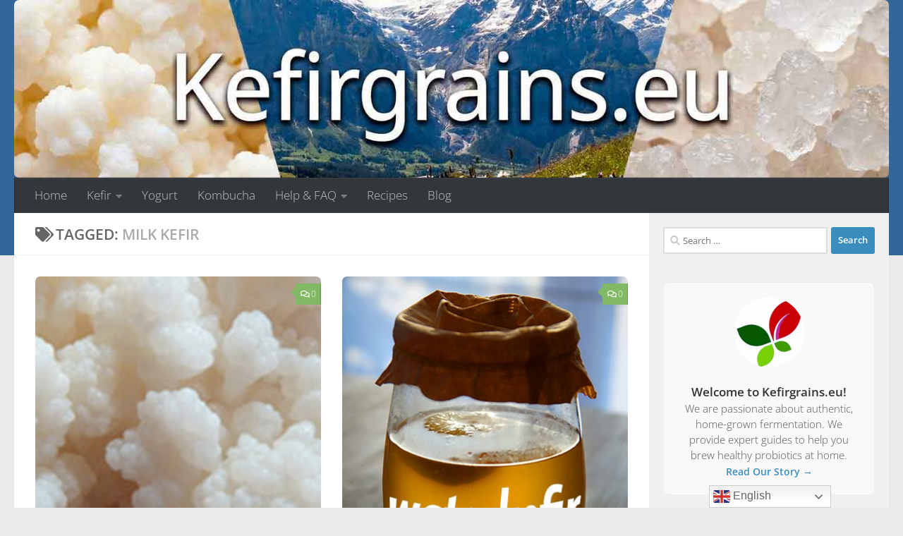

--- FILE ---
content_type: text/html; charset=UTF-8
request_url: https://www.kefirgrains.eu/tag/milk-kefir/
body_size: 13623
content:
<!DOCTYPE html><html class="no-js" lang="en-GB"><head><script data-no-optimize="1">var litespeed_docref=sessionStorage.getItem("litespeed_docref");litespeed_docref&&(Object.defineProperty(document,"referrer",{get:function(){return litespeed_docref}}),sessionStorage.removeItem("litespeed_docref"));</script> <meta charset="UTF-8"><meta name="viewport" content="width=device-width, initial-scale=1.0"><link rel="profile" href="https://gmpg.org/xfn/11" /><link rel="pingback" href="https://www.kefirgrains.eu/xmlrpc.php"><meta name='robots' content='noindex, follow' /> <script src="[data-uri]" defer></script> <title>Milk kefir Archives - Kefirgrains.eu</title><meta property="og:locale" content="en_GB" /><meta property="og:type" content="article" /><meta property="og:title" content="Milk kefir Archives - Kefirgrains.eu" /><meta property="og:url" content="https://www.kefirgrains.eu/tag/milk-kefir/" /><meta property="og:site_name" content="Kefirgrains.eu" /><meta property="og:image" content="https://www.kefirgrains.eu/wp-content/uploads/2014/12/milk-kefir-grains.jpg" /><meta property="og:image:width" content="385" /><meta property="og:image:height" content="290" /><meta property="og:image:type" content="image/jpeg" /><meta name="twitter:card" content="summary_large_image" /><meta name="twitter:site" content="@kefirkorrels" /> <script type="application/ld+json" class="yoast-schema-graph">{"@context":"https://schema.org","@graph":[{"@type":"CollectionPage","@id":"https://www.kefirgrains.eu/tag/milk-kefir/","url":"https://www.kefirgrains.eu/tag/milk-kefir/","name":"Milk kefir Archives - Kefirgrains.eu","isPartOf":{"@id":"https://www.kefirgrains.eu/#website"},"primaryImageOfPage":{"@id":"https://www.kefirgrains.eu/tag/milk-kefir/#primaryimage"},"image":{"@id":"https://www.kefirgrains.eu/tag/milk-kefir/#primaryimage"},"thumbnailUrl":"https://www.kefirgrains.eu/wp-content/uploads/2014/11/milk-kefirgrains.jpg","breadcrumb":{"@id":"https://www.kefirgrains.eu/tag/milk-kefir/#breadcrumb"},"inLanguage":"en-GB"},{"@type":"ImageObject","inLanguage":"en-GB","@id":"https://www.kefirgrains.eu/tag/milk-kefir/#primaryimage","url":"https://www.kefirgrains.eu/wp-content/uploads/2014/11/milk-kefirgrains.jpg","contentUrl":"https://www.kefirgrains.eu/wp-content/uploads/2014/11/milk-kefirgrains.jpg","width":180,"height":220,"caption":"Milk kefirgrains"},{"@type":"BreadcrumbList","@id":"https://www.kefirgrains.eu/tag/milk-kefir/#breadcrumb","itemListElement":[{"@type":"ListItem","position":1,"name":"Kefirgrains - Home","item":"https://www.kefirgrains.eu/"},{"@type":"ListItem","position":2,"name":"Milk kefir"}]},{"@type":"WebSite","@id":"https://www.kefirgrains.eu/#website","url":"https://www.kefirgrains.eu/","name":"Kefirgrains.eu","description":"Your Source for Live Kefir Grains &amp; Kombucha SCOBYs","publisher":{"@id":"https://www.kefirgrains.eu/#organization"},"potentialAction":[{"@type":"SearchAction","target":{"@type":"EntryPoint","urlTemplate":"https://www.kefirgrains.eu/?s={search_term_string}"},"query-input":{"@type":"PropertyValueSpecification","valueRequired":true,"valueName":"search_term_string"}}],"inLanguage":"en-GB"},{"@type":"Organization","@id":"https://www.kefirgrains.eu/#organization","name":"Kefirgrains.eu","url":"https://www.kefirgrains.eu/","logo":{"@type":"ImageObject","inLanguage":"en-GB","@id":"https://www.kefirgrains.eu/#/schema/logo/image/","url":"https://www.kefirgrains.eu/wp-content/uploads/2014/12/dried-kefirgrains-base.jpg","contentUrl":"https://www.kefirgrains.eu/wp-content/uploads/2014/12/dried-kefirgrains-base.jpg","width":600,"height":400,"caption":"Kefirgrains.eu"},"image":{"@id":"https://www.kefirgrains.eu/#/schema/logo/image/"},"sameAs":["https://x.com/kefirkorrels","https://www.youtube.com/c/KefirshopEU"]}]}</script> <link rel='dns-prefetch' href='//www.googletagmanager.com' /><link rel='dns-prefetch' href='//pagead2.googlesyndication.com' /><link rel="alternate" type="application/rss+xml" title="Kefirgrains.eu &raquo; Feed" href="https://www.kefirgrains.eu/feed/" /><link rel="alternate" type="application/rss+xml" title="Kefirgrains.eu &raquo; Comments Feed" href="https://www.kefirgrains.eu/comments/feed/" /><link rel="alternate" type="application/rss+xml" title="Kefirgrains.eu &raquo; Milk kefir Tag Feed" href="https://www.kefirgrains.eu/tag/milk-kefir/feed/" /><link data-optimized="2" rel="stylesheet" href="https://www.kefirgrains.eu/wp-content/litespeed/css/cb9948d1e125af51e1ffc8b68d4fe414.css?ver=8e1c3" /> <script data-optimized="1" src="https://www.kefirgrains.eu/wp-content/litespeed/js/76ec036e68fe6b261d53ea1aa44443ee.js?ver=443ee" id="mobile-detect-js" defer></script> <script src="https://www.kefirgrains.eu/wp-includes/js/jquery/jquery.min.js" id="jquery-core-js"></script> <script data-optimized="1" src="https://www.kefirgrains.eu/wp-content/litespeed/js/0badb466ba60815035c863e36c5639f5.js?ver=639f5" id="jquery-migrate-js" defer data-deferred="1"></script> 
 <script src="https://www.googletagmanager.com/gtag/js?id=GT-W6NFBK5" id="google_gtagjs-js" defer data-deferred="1"></script> <script id="google_gtagjs-js-after" src="[data-uri]" defer></script> <link rel="https://api.w.org/" href="https://www.kefirgrains.eu/wp-json/" /><link rel="alternate" title="JSON" type="application/json" href="https://www.kefirgrains.eu/wp-json/wp/v2/tags/101" /><link rel="EditURI" type="application/rsd+xml" title="RSD" href="https://www.kefirgrains.eu/xmlrpc.php?rsd" /><meta name="generator" content="WordPress 6.9" /><meta name="generator" content="Site Kit by Google 1.168.0" /><link rel="preload" as="font" type="font/woff2" href="https://www.kefirgrains.eu/wp-content/themes/hueman/assets/front/webfonts/fa-brands-400.woff2?v=5.15.2" crossorigin="anonymous"/><link rel="preload" as="font" type="font/woff2" href="https://www.kefirgrains.eu/wp-content/themes/hueman/assets/front/webfonts/fa-regular-400.woff2?v=5.15.2" crossorigin="anonymous"/><link rel="preload" as="font" type="font/woff2" href="https://www.kefirgrains.eu/wp-content/themes/hueman/assets/front/webfonts/fa-solid-900.woff2?v=5.15.2" crossorigin="anonymous"/>
<!--[if lt IE 9]> <script src="https://www.kefirgrains.eu/wp-content/themes/hueman/assets/front/js/ie/html5shiv-printshiv.min.js"></script> <script src="https://www.kefirgrains.eu/wp-content/themes/hueman/assets/front/js/ie/selectivizr.js"></script> <![endif]--><meta name="google-adsense-platform-account" content="ca-host-pub-2644536267352236"><meta name="google-adsense-platform-domain" content="sitekit.withgoogle.com"> <script async src="https://pagead2.googlesyndication.com/pagead/js/adsbygoogle.js?client=ca-pub-9194487085565225&amp;host=ca-host-pub-2644536267352236" crossorigin="anonymous"></script> <link rel="icon" href="https://www.kefirgrains.eu/wp-content/uploads/2020/08/favicon-80x80.jpg" sizes="32x32" /><link rel="icon" href="https://www.kefirgrains.eu/wp-content/uploads/2020/08/favicon.jpg" sizes="192x192" /><link rel="apple-touch-icon" href="https://www.kefirgrains.eu/wp-content/uploads/2020/08/favicon.jpg" /><meta name="msapplication-TileImage" content="https://www.kefirgrains.eu/wp-content/uploads/2020/08/favicon.jpg" /></head><body class="archive tag tag-milk-kefir tag-101 wp-embed-responsive wp-theme-hueman col-2cl full-width mobile-sidebar-hide header-desktop-sticky header-mobile-sticky hu-fa-not-loaded hueman-3-7-27 chrome"><div id="wrapper">
<a class="screen-reader-text skip-link" href="#content">Skip to content</a><header id="header" class="main-menu-mobile-on one-mobile-menu main_menu header-ads-desktop header-ads-mobile topbar-transparent has-header-img"><nav class="nav-container group mobile-menu mobile-sticky " id="nav-mobile" data-menu-id="header-1"><div class="mobile-title-logo-in-header"><p class="site-title">                  <a class="custom-logo-link" href="https://www.kefirgrains.eu/" rel="home" title="Kefirgrains.eu | Home page">Kefirgrains.eu</a></p></div>
<button class="ham__navbar-toggler-two collapsed" title="Menu" aria-expanded="false">
<span class="ham__navbar-span-wrapper">
<span class="line line-1"></span>
<span class="line line-2"></span>
<span class="line line-3"></span>
</span>
</button><div class="nav-text"></div><div class="nav-wrap container"><ul class="nav container-inner group mobile-search"><li><form role="search" method="get" class="search-form" action="https://www.kefirgrains.eu/">
<label>
<span class="screen-reader-text">Search for:</span>
<input type="search" class="search-field" placeholder="Search &hellip;" value="" name="s" />
</label>
<input type="submit" class="search-submit" value="Search" /></form></li></ul><ul id="menu-menu-1" class="nav container-inner group"><li id="menu-item-826" class="menu-item menu-item-type-post_type menu-item-object-page menu-item-home menu-item-826"><a href="https://www.kefirgrains.eu/">Home</a></li><li id="menu-item-1062" class="menu-item menu-item-type-taxonomy menu-item-object-category menu-item-has-children menu-item-1062"><a href="https://www.kefirgrains.eu/kefir/">Kefir</a><ul class="sub-menu"><li id="menu-item-90" class="menu-item menu-item-type-taxonomy menu-item-object-category menu-item-90"><a href="https://www.kefirgrains.eu/milkkefir/">Milk kefir</a></li><li id="menu-item-91" class="menu-item menu-item-type-taxonomy menu-item-object-category menu-item-91"><a href="https://www.kefirgrains.eu/waterkefir/">Water kefir</a></li></ul></li><li id="menu-item-247" class="menu-item menu-item-type-taxonomy menu-item-object-category menu-item-247"><a href="https://www.kefirgrains.eu/yogurt/" title="Yogurt starters">Yogurt</a></li><li id="menu-item-492" class="menu-item menu-item-type-taxonomy menu-item-object-category menu-item-492"><a href="https://www.kefirgrains.eu/kombucha/">Kombucha</a></li><li id="menu-item-851" class="menu-item menu-item-type-post_type menu-item-object-page menu-item-has-children menu-item-851"><a href="https://www.kefirgrains.eu/faq/">Help &#038; FAQ</a><ul class="sub-menu"><li id="menu-item-854" class="menu-item menu-item-type-post_type menu-item-object-page menu-item-854"><a href="https://www.kefirgrains.eu/water-kefir-problems/">Water Kefir FAQ</a></li><li id="menu-item-857" class="menu-item menu-item-type-post_type menu-item-object-page menu-item-857"><a href="https://www.kefirgrains.eu/milk-kefir-problems/">Milk Kefir FAQ</a></li><li id="menu-item-860" class="menu-item menu-item-type-post_type menu-item-object-page menu-item-860"><a href="https://www.kefirgrains.eu/kombucha-problems/">Kombucha &#038; SCOBY FAQ</a></li></ul></li><li id="menu-item-991" class="menu-item menu-item-type-taxonomy menu-item-object-category menu-item-991"><a href="https://www.kefirgrains.eu/recipes/">Recipes</a></li><li id="menu-item-829" class="menu-item menu-item-type-post_type menu-item-object-page current_page_parent menu-item-829"><a href="https://www.kefirgrains.eu/blog/">Blog</a></li></ul></div></nav><div class="container group"><div class="container-inner"><div id="header-image-wrap"><div class="group hu-pad central-header-zone"><div id="header-widgets"></div></div><a href="https://www.kefirgrains.eu/" rel="home"><img src="https://www.kefirgrains.eu/wp-content/uploads/2025/12/kefirgrains-header-1380x280-1.jpg" width="1380" height="280" alt="Kefirgrains.eu" class="new-site-image" srcset="https://www.kefirgrains.eu/wp-content/uploads/2025/12/kefirgrains-header-1380x280-1.jpg 1380w, https://www.kefirgrains.eu/wp-content/uploads/2025/12/kefirgrains-header-1380x280-1-300x61.jpg 300w, https://www.kefirgrains.eu/wp-content/uploads/2025/12/kefirgrains-header-1380x280-1-1024x208.jpg 1024w, https://www.kefirgrains.eu/wp-content/uploads/2025/12/kefirgrains-header-1380x280-1-768x156.jpg 768w" sizes="(max-width: 1380px) 100vw, 1380px" decoding="async" fetchpriority="high" /></a></div><nav class="nav-container group desktop-menu " id="nav-header" data-menu-id="header-2"><div class="nav-text"></div><div class="nav-wrap container"><ul id="menu-menu-2" class="nav container-inner group"><li class="menu-item menu-item-type-post_type menu-item-object-page menu-item-home menu-item-826"><a href="https://www.kefirgrains.eu/">Home</a></li><li class="menu-item menu-item-type-taxonomy menu-item-object-category menu-item-has-children menu-item-1062"><a href="https://www.kefirgrains.eu/kefir/">Kefir</a><ul class="sub-menu"><li class="menu-item menu-item-type-taxonomy menu-item-object-category menu-item-90"><a href="https://www.kefirgrains.eu/milkkefir/">Milk kefir</a></li><li class="menu-item menu-item-type-taxonomy menu-item-object-category menu-item-91"><a href="https://www.kefirgrains.eu/waterkefir/">Water kefir</a></li></ul></li><li class="menu-item menu-item-type-taxonomy menu-item-object-category menu-item-247"><a href="https://www.kefirgrains.eu/yogurt/" title="Yogurt starters">Yogurt</a></li><li class="menu-item menu-item-type-taxonomy menu-item-object-category menu-item-492"><a href="https://www.kefirgrains.eu/kombucha/">Kombucha</a></li><li class="menu-item menu-item-type-post_type menu-item-object-page menu-item-has-children menu-item-851"><a href="https://www.kefirgrains.eu/faq/">Help &#038; FAQ</a><ul class="sub-menu"><li class="menu-item menu-item-type-post_type menu-item-object-page menu-item-854"><a href="https://www.kefirgrains.eu/water-kefir-problems/">Water Kefir FAQ</a></li><li class="menu-item menu-item-type-post_type menu-item-object-page menu-item-857"><a href="https://www.kefirgrains.eu/milk-kefir-problems/">Milk Kefir FAQ</a></li><li class="menu-item menu-item-type-post_type menu-item-object-page menu-item-860"><a href="https://www.kefirgrains.eu/kombucha-problems/">Kombucha &#038; SCOBY FAQ</a></li></ul></li><li class="menu-item menu-item-type-taxonomy menu-item-object-category menu-item-991"><a href="https://www.kefirgrains.eu/recipes/">Recipes</a></li><li class="menu-item menu-item-type-post_type menu-item-object-page current_page_parent menu-item-829"><a href="https://www.kefirgrains.eu/blog/">Blog</a></li></ul></div></nav></div></div></header><div class="container" id="page"><div class="container-inner"><div class="main"><div class="main-inner group"><main class="content" id="content"><div class="page-title hu-pad group"><h1><i class="fas fa-tags"></i>Tagged: <span>Milk kefir </span></h1></div><div class="hu-pad group"><div id="grid-wrapper" class="post-list group"><div class="post-row"><article id="post-4" class="group grid-item post-4 post type-post status-publish format-standard has-post-thumbnail hentry category-kefir tag-both-milkkefir-and-waterkefir-are-rich-in-probiotics tag-kefir tag-kefirgrains-come-in-two-varieties tag-milk-kefir tag-the-benefits-of-kefir"><div class="post-inner post-hover"><div class="post-thumbnail">
<a href="https://www.kefirgrains.eu/kefir/benefits-of-kefir/">
<img  width="180" height="220"  src="[data-uri]" data-src="https://www.kefirgrains.eu/wp-content/uploads/2014/11/milk-kefirgrains.jpg"  class="attachment-thumb-large size-thumb-large wp-post-image" alt="Milk kefirgrains" decoding="async" />  				  				  				  			</a>
<a class="post-comments" href="https://www.kefirgrains.eu/kefir/benefits-of-kefir/#respond"><i class="far fa-comments"></i>0</a></div><div class="post-meta group"><p class="post-category"><a href="https://www.kefirgrains.eu/kefir/" rel="category tag">Kefir</a></p><p class="post-date">
<time class="published updated" datetime="2022-11-24 13:40:43">24th November 2022</time></p><p class="post-byline" style="display:none">&nbsp;by    <span class="vcard author">
<span class="fn"><a href="https://www.kefirgrains.eu/author/admin/" title="Posts by Lydia" rel="author">Lydia</a></span>
</span> &middot; Published <span class="published">24th November 2022</span>
&middot; Last modified <span class="updated">11th December 2025</span></p></div><h2 class="post-title entry-title">
<a href="https://www.kefirgrains.eu/kefir/benefits-of-kefir/" rel="bookmark">Health Benefits of Kefir: Buy kefir grains online</a></h2><div class="entry excerpt entry-summary"><p>The Incredible Health Benefits of Kefir (Milk &#038; Water) Discover why kefir has been revered for centuries as an elixir of health. From boosting your immune system to improving digestion, this potent probiotic drink is a powerhouse of nutrition. An Ancient Superfood Kefir&#8217;s origins trace back centuries to the Caucasus Mountains in Russia. Legend has it that nomadic people discovered that fresh milk carried in&#46;&#46;&#46;</p></div></div></article><article id="post-18" class="group grid-item post-18 post type-post status-publish format-standard has-post-thumbnail hentry category-kefir tag-homemade-kefir tag-make-kefir-at-home tag-kefir tag-milk-kefir tag-why-make-kefir-at-home"><div class="post-inner post-hover"><div class="post-thumbnail">
<a href="https://www.kefirgrains.eu/kefir/7-reasons-homemade-kefir-is-better/">
<img  width="228" height="340"  src="[data-uri]" data-src="https://www.kefirgrains.eu/wp-content/uploads/2014/11/waterkefir.jpg"  class="attachment-thumb-large size-thumb-large wp-post-image" alt="waterkefir" decoding="async" data-srcset="https://www.kefirgrains.eu/wp-content/uploads/2014/11/waterkefir.jpg 403w, https://www.kefirgrains.eu/wp-content/uploads/2014/11/waterkefir-202x300.jpg 202w" data-sizes="(max-width: 228px) 100vw, 228px" />  				  				  				  			</a>
<a class="post-comments" href="https://www.kefirgrains.eu/kefir/7-reasons-homemade-kefir-is-better/#respond"><i class="far fa-comments"></i>0</a></div><div class="post-meta group"><p class="post-category"><a href="https://www.kefirgrains.eu/kefir/" rel="category tag">Kefir</a></p><p class="post-date">
<time class="published updated" datetime="2022-09-25 14:13:18">25th September 2022</time></p><p class="post-byline" style="display:none">&nbsp;by    <span class="vcard author">
<span class="fn"><a href="https://www.kefirgrains.eu/author/admin/" title="Posts by Lydia" rel="author">Lydia</a></span>
</span> &middot; Published <span class="published">25th September 2022</span>
&middot; Last modified <span class="updated">11th December 2025</span></p></div><h2 class="post-title entry-title">
<a href="https://www.kefirgrains.eu/kefir/7-reasons-homemade-kefir-is-better/" rel="bookmark">Homemade Kefir Making Benefits</a></h2><div class="entry excerpt entry-summary"><p>7 Reasons Why Homemade Kefir is Better than Store-Bought Is it really worth the effort to make your own kefir? We compare homemade versus commercial kefir on cost, health benefits, taste, and sustainability. The winner might surprise you. The Truth About Commercial Kefir Kefir has exploded in popularity, and you can now find it in almost every supermarket. It seems convenient, but is it the&#46;&#46;&#46;</p></div></div></article></div><div class="post-row"><article id="post-57" class="group grid-item post-57 post type-post status-publish format-standard has-post-thumbnail hentry category-milkkefir tag-beneficial-yeasts-in-kefir tag-buy-kefirgrains tag-buy-milk-kefir tag-kefir tag-kefir-for-sale tag-milk-kefir tag-milk-kefir-has-more-health-benefits tag-more-beneficial-bacteria-are-found-in-milk-kefir"><div class="post-inner post-hover"><div class="post-thumbnail">
<a href="https://www.kefirgrains.eu/milkkefir/milk-kefir-vs-yogurt/">
<img  width="510" height="340"  src="[data-uri]" data-src="https://www.kefirgrains.eu/wp-content/uploads/2014/12/milk-kefir-fermentation.jpg"  class="attachment-thumb-large size-thumb-large wp-post-image" alt="Kefir fermentation" decoding="async" loading="lazy" data-srcset="https://www.kefirgrains.eu/wp-content/uploads/2014/12/milk-kefir-fermentation.jpg 600w, https://www.kefirgrains.eu/wp-content/uploads/2014/12/milk-kefir-fermentation-300x200.jpg 300w" data-sizes="auto, (max-width: 510px) 100vw, 510px" />  				  				  				  			</a></div><div class="post-meta group"><p class="post-category"><a href="https://www.kefirgrains.eu/milkkefir/" rel="category tag">Milk kefir</a></p><p class="post-date">
<time class="published updated" datetime="2022-09-02 18:26:04">2nd September 2022</time></p><p class="post-byline" style="display:none">&nbsp;by    <span class="vcard author">
<span class="fn"><a href="https://www.kefirgrains.eu/author/admin/" title="Posts by Lydia" rel="author">Lydia</a></span>
</span> &middot; Published <span class="published">2nd September 2022</span>
&middot; Last modified <span class="updated">11th December 2025</span></p></div><h2 class="post-title entry-title">
<a href="https://www.kefirgrains.eu/milkkefir/milk-kefir-vs-yogurt/" rel="bookmark">Milk Kefir vs. Yogurt: The Probiotic Showdown</a></h2><div class="entry excerpt entry-summary"><p>Both are cultured dairy products, tart, and healthy. But is one better than the other? We break down the crucial differences between milk kefir and yogurt in terms of probiotics, texture, and digestibility. The Basics: Cousins in Culture At first glance, milk kefir and yogurt seem very similar. Both are ancient foods made by fermenting milk with live bacterial cultures. They both offer essential nutrients&#46;&#46;&#46;</p></div></div></article><article id="post-198" class="group grid-item post-198 post type-post status-publish format-standard has-post-thumbnail hentry category-milkkefir tag-dairy-kefir tag-homemade-kefir tag-how-to-maintain-kefir-grains tag-make-kefir-at-home tag-milk-kefir tag-milk-kefir-grains"><div class="post-inner post-hover"><div class="post-thumbnail">
<a href="https://www.kefirgrains.eu/milkkefir/milk-used-making-dairy-kefir/">
<img  width="720" height="340"  src="[data-uri]" data-src="https://www.kefirgrains.eu/wp-content/uploads/2022/08/What-Kind-of-Milk-Do-I-Use-to-Make-Kefir-720x340.jpg"  class="attachment-thumb-large size-thumb-large wp-post-image" alt="" decoding="async" loading="lazy" data-srcset="https://www.kefirgrains.eu/wp-content/uploads/2022/08/What-Kind-of-Milk-Do-I-Use-to-Make-Kefir-720x340.jpg 720w, https://www.kefirgrains.eu/wp-content/uploads/2022/08/What-Kind-of-Milk-Do-I-Use-to-Make-Kefir-520x245.jpg 520w" data-sizes="auto, (max-width: 720px) 100vw, 720px" />  				  				  				  			</a></div><div class="post-meta group"><p class="post-category"><a href="https://www.kefirgrains.eu/milkkefir/" rel="category tag">Milk kefir</a></p><p class="post-date">
<time class="published updated" datetime="2022-08-11 07:13:45">11th August 2022</time></p><p class="post-byline" style="display:none">&nbsp;by    <span class="vcard author">
<span class="fn"><a href="https://www.kefirgrains.eu/author/admin/" title="Posts by Lydia" rel="author">Lydia</a></span>
</span> &middot; Published <span class="published">11th August 2022</span>
&middot; Last modified <span class="updated">13th December 2025</span></p></div><h2 class="post-title entry-title">
<a href="https://www.kefirgrains.eu/milkkefir/milk-used-making-dairy-kefir/" rel="bookmark">What Kind of Milk Do I Use to Make Kefir?</a></h2><div class="entry excerpt entry-summary"><p>Choosing the Best Milk for Making Kefir: A Complete Guide The quality of your milk directly impacts the taste, texture, and health of your milk kefir. From raw organic farm milk to supermarket UHT, we compare the options to help you choose the best fuel for your grains. Milk: The Fuel for Your Culture Kefir grains are living organisms that need lactose (milk sugar) to&#46;&#46;&#46;</p></div></div></article></div></div><nav class="pagination group"><ul class="group"><li class="prev left"></li><li class="next right"></li></ul></nav></div></main><div class="sidebar s1 collapsed" data-position="right" data-layout="col-2cl" data-sb-id="s1"><button class="sidebar-toggle" title="Expand Sidebar"><i class="fas sidebar-toggle-arrows"></i></button><div class="sidebar-content"><div id="search-2" class="widget widget_search"><form role="search" method="get" class="search-form" action="https://www.kefirgrains.eu/">
<label>
<span class="screen-reader-text">Search for:</span>
<input type="search" class="search-field" placeholder="Search &hellip;" value="" name="s" />
</label>
<input type="submit" class="search-submit" value="Search" /></form></div><div id="block-2" class="widget widget_block"><div style="text-align: center; background-color: #f9f9f9; padding: 20px; border-radius: 8px; border: 1px solid #eee; margin-bottom: 30px;">
<img decoding="async" src="https://www.kefirgrains.eu/wp-content/uploads/2020/08/favicon.jpg" alt="About Kefirgrains.eu" style="border-radius: 50%; width: 100px; height: 100px; object-fit: cover; margin-bottom: 15px;"><h4 style="margin-top: 0; color: #333; font-size: 1.1em;">Welcome to Kefirgrains.eu!</h4><p style="font-size: 0.95em; color: #555; line-height: 1.5;">We are passionate about authentic, home-grown fermentation. We provide expert guides to help you brew healthy probiotics at home.</p>
<a href="/about-kefirgrains/" style="text-decoration: none; color: #3b8dbd; font-weight: bold; font-size: 0.9em;">Read Our Story →</a></div></div><div id="block-3" class="widget widget_block"><div style="text-align: center; background: linear-gradient(135deg, #27ae60, #2ecc71); padding: 25px 15px; border-radius: 8px; color: white; margin-bottom: 30px; box-shadow: 0 4px 6px rgba(0,0,0,0.1);"><h4 style="margin-top: 0; color: white; font-size: 1.3em;">Ready to Start Brewing?</h4><p style="color: white; font-size: 1em; margin-bottom: 20px; line-height: 1.4;">Don't use powders. Get guaranteed fresh, live grains & SCOBYs delivered to your door.</p>
<a href="/kefir/where-to-buy-kefir/" style="display: inline-block; background-color: white; color: #27ae60; padding: 12px 25px; border-radius: 4px; text-decoration: none; font-weight: bold; transition: transform 0.2s;">🛒 Shop Fresh Grains</a></div></div><div id="block-4" class="widget widget_block">
<details class="wp-block-details is-layout-flow wp-block-details-is-layout-flow"><summary>Categories</summary><ul class="wp-block-categories-list wp-block-categories"><li class="cat-item cat-item-6"><a href="https://www.kefirgrains.eu/kefir/">Kefir</a></li><li class="cat-item cat-item-5"><a href="https://www.kefirgrains.eu/kombucha/">Kombucha</a></li><li class="cat-item cat-item-3"><a href="https://www.kefirgrains.eu/milkkefir/">Milk kefir</a></li><li class="cat-item cat-item-185"><a href="https://www.kefirgrains.eu/recipes/">Recipes</a></li><li class="cat-item cat-item-4"><a href="https://www.kefirgrains.eu/waterkefir/">Water kefir</a></li><li class="cat-item cat-item-56"><a href="https://www.kefirgrains.eu/yogurt/">Yogurt</a></li></ul></details></div><div id="alxtabs-4" class="widget widget_hu_tabs"><h3 class="widget-title">Latest Posts</h3><ul class="alx-tabs-nav group tab-count-3"><li class="alx-tab tab-recent"><a href="#tab-recent-4" title="Recent Posts"><i class="far fa-clock"></i><span>Recent Posts</span></a></li><li class="alx-tab tab-popular"><a href="#tab-popular-4" title="Popular Posts"><i class="fas fa-star"></i><span>Popular Posts</span></a></li><li class="alx-tab tab-tags"><a href="#tab-tags-4" title="Tags"><i class="fas fa-tags"></i><span>Tags</span></a></li></ul><div class="alx-tabs-container"><ul id="tab-recent-4" class="alx-tab group thumbs-enabled"><li><div class="tab-item-thumbnail">
<a href="https://www.kefirgrains.eu/milkkefir/ultimate-milk-kefir-guide/">
<img  width="80" height="80"  src="[data-uri]" data-src="https://www.kefirgrains.eu/wp-content/uploads/2025/12/ultimate-milk-kefir-guide-80x80.jpg"  class="attachment-thumb-small size-thumb-small wp-post-image" alt="" decoding="async" loading="lazy" />																											</a></div><div class="tab-item-inner group"><p class="tab-item-category"><a href="https://www.kefirgrains.eu/milkkefir/" rel="category tag">Milk kefir</a></p><p class="tab-item-title"><a href="https://www.kefirgrains.eu/milkkefir/ultimate-milk-kefir-guide/" rel="bookmark">The Ultimate Guide to Milk Kefir: Recipes, Health &#038; Care</a></p><p class="tab-item-date">15th December 2025</p></div></li><li><div class="tab-item-thumbnail">
<a href="https://www.kefirgrains.eu/milkkefir/milk-kefir-grain-to-milk-ratio-guide/">
<img  width="80" height="80"  src="[data-uri]" data-src="https://www.kefirgrains.eu/wp-content/uploads/2025/12/Milk-kefir-ratio-chart-80x80.jpg"  class="attachment-thumb-small size-thumb-small wp-post-image" alt="" decoding="async" loading="lazy" />																											</a></div><div class="tab-item-inner group"><p class="tab-item-category"><a href="https://www.kefirgrains.eu/milkkefir/" rel="category tag">Milk kefir</a></p><p class="tab-item-title"><a href="https://www.kefirgrains.eu/milkkefir/milk-kefir-grain-to-milk-ratio-guide/" rel="bookmark">Milk Kefir Ratios: The Ultimate Guide to Grains, Milk &#038; Time</a></p><p class="tab-item-date">15th December 2025</p></div></li><li><div class="tab-item-thumbnail">
<a href="https://www.kefirgrains.eu/milkkefir/kefir-for-pets/">
<img  width="80" height="80"  src="[data-uri]" data-src="https://www.kefirgrains.eu/wp-content/uploads/2025/12/kefir-ice-cubes-for-animals-80x80.jpg"  class="attachment-thumb-small size-thumb-small wp-post-image" alt="" decoding="async" loading="lazy" />																											</a></div><div class="tab-item-inner group"><p class="tab-item-category"><a href="https://www.kefirgrains.eu/milkkefir/" rel="category tag">Milk kefir</a></p><p class="tab-item-title"><a href="https://www.kefirgrains.eu/milkkefir/kefir-for-pets/" rel="bookmark">🐾 Kefir for Pets: The Natural Gut Healer</a></p><p class="tab-item-date">14th December 2025</p></div></li><li><div class="tab-item-thumbnail">
<a href="https://www.kefirgrains.eu/kefir/where-to-find-kefir-grains-europe/">
<img  width="80" height="80"  src="[data-uri]" data-src="https://www.kefirgrains.eu/wp-content/uploads/2025/12/Where-to-Find-Kefir-Grains-in-Europe-80x80.jpg"  class="attachment-thumb-small size-thumb-small wp-post-image" alt="" decoding="async" loading="lazy" />																											</a></div><div class="tab-item-inner group"><p class="tab-item-category"><a href="https://www.kefirgrains.eu/kefir/" rel="category tag">Kefir</a></p><p class="tab-item-title"><a href="https://www.kefirgrains.eu/kefir/where-to-find-kefir-grains-europe/" rel="bookmark">🇪🇺 Where To Find Kefir Grains in Europe?</a></p><p class="tab-item-date">13th December 2025</p></div></li><li><div class="tab-item-thumbnail">
<a href="https://www.kefirgrains.eu/kombucha/kombucha-mold-identification/">
<img  width="80" height="80"  src="[data-uri]" data-src="https://www.kefirgrains.eu/wp-content/uploads/2025/12/Kombucha-Mold-Identification-Guide-80x80.jpg"  class="attachment-thumb-small size-thumb-small wp-post-image" alt="" decoding="async" loading="lazy" />																											</a></div><div class="tab-item-inner group"><p class="tab-item-category"><a href="https://www.kefirgrains.eu/kombucha/" rel="category tag">Kombucha</a></p><p class="tab-item-title"><a href="https://www.kefirgrains.eu/kombucha/kombucha-mold-identification/" rel="bookmark">🍄 Safety Guide: Is This Kombucha Mold?</a></p><p class="tab-item-date">13th December 2025</p></div></li></ul><ul id="tab-popular-4" class="alx-tab group thumbs-enabled"><li><div class="tab-item-thumbnail">
<a href="https://www.kefirgrains.eu/kefir/metal-objects-while-making-kefir/">
<img  width="80" height="46"  src="[data-uri]" data-src="https://www.kefirgrains.eu/wp-content/uploads/2015/01/sieve1.jpg"  class="attachment-thumb-small size-thumb-small wp-post-image" alt="We advise NOT to use metal utensils while making kefir" decoding="async" loading="lazy" />																											</a></div><div class="tab-item-inner group"><p class="tab-item-category"><a href="https://www.kefirgrains.eu/kefir/" rel="category tag">Kefir</a></p><p class="tab-item-title"><a href="https://www.kefirgrains.eu/kefir/metal-objects-while-making-kefir/" rel="bookmark">The Complete Guide to Kefir Making Equipment</a></p><p class="tab-item-date">6th January 2022</p></div></li><li><div class="tab-item-thumbnail">
<a href="https://www.kefirgrains.eu/milkkefir/kefir-grains-versus-kefir-starter/">
<img  width="80" height="80"  src="[data-uri]" data-src="https://www.kefirgrains.eu/wp-content/uploads/2019/08/zelfgemaakte-kefir-160x160.jpg"  class="attachment-thumb-small size-thumb-small wp-post-image" alt="" decoding="async" loading="lazy" />																											</a></div><div class="tab-item-inner group"><p class="tab-item-category"><a href="https://www.kefirgrains.eu/milkkefir/" rel="category tag">Milk kefir</a></p><p class="tab-item-title"><a href="https://www.kefirgrains.eu/milkkefir/kefir-grains-versus-kefir-starter/" rel="bookmark">Kefir Grains versus Kefir Powdered Starter</a></p><p class="tab-item-date">5th September 2022</p></div></li><li><div class="tab-item-thumbnail">
<a href="https://www.kefirgrains.eu/recipes/milk-kefir-overnight-oats-recipe/">
<img  width="80" height="80"  src="[data-uri]" data-src="https://www.kefirgrains.eu/wp-content/uploads/2023/05/Milk-kefir-overnight-oats-recipe-80x80.jpg"  class="attachment-thumb-small size-thumb-small wp-post-image" alt="" decoding="async" loading="lazy" />																											</a></div><div class="tab-item-inner group"><p class="tab-item-category"><a href="https://www.kefirgrains.eu/recipes/" rel="category tag">Recipes</a></p><p class="tab-item-title"><a href="https://www.kefirgrains.eu/recipes/milk-kefir-overnight-oats-recipe/" rel="bookmark">🍓 Creamy Milk Kefir Overnight Oats</a></p><p class="tab-item-date">1st May 2023</p></div></li><li><div class="tab-item-thumbnail">
<a href="https://www.kefirgrains.eu/milkkefir/homemade-coconut-milk-kefir-dairy-free/">
<img  width="80" height="80"  src="[data-uri]" data-src="https://www.kefirgrains.eu/wp-content/uploads/2023/04/Homemade-Coconut-Milk-Kefir-Recipe-80x80.jpg"  class="attachment-thumb-small size-thumb-small wp-post-image" alt="" decoding="async" loading="lazy" />																											</a></div><div class="tab-item-inner group"><p class="tab-item-category"><a href="https://www.kefirgrains.eu/milkkefir/" rel="category tag">Milk kefir</a></p><p class="tab-item-title"><a href="https://www.kefirgrains.eu/milkkefir/homemade-coconut-milk-kefir-dairy-free/" rel="bookmark">🥥 Homemade Coconut Milk Kefir (Dairy-Free)</a></p><p class="tab-item-date">4th April 2023</p></div></li><li><div class="tab-item-thumbnail">
<a href="https://www.kefirgrains.eu/kefir/equipment-for-kefir/">
<img  width="80" height="80"  src="[data-uri]" data-src="https://www.kefirgrains.eu/wp-content/uploads/2025/12/The-Perfect-Kefir-Kit-80x80.jpg"  class="attachment-thumb-small size-thumb-small wp-post-image" alt="" decoding="async" loading="lazy" />																											</a></div><div class="tab-item-inner group"><p class="tab-item-category"><a href="https://www.kefirgrains.eu/kefir/" rel="category tag">Kefir</a></p><p class="tab-item-title"><a href="https://www.kefirgrains.eu/kefir/equipment-for-kefir/" rel="bookmark">🛠️ What Equipment Do I Need for Water Kefir?</a></p><p class="tab-item-date">28th January 2023</p></div></li></ul><ul id="tab-tags-4" class="alx-tab group"><li>
<a href="https://www.kefirgrains.eu/tag/authentic-milk-kefir/" class="tag-cloud-link tag-link-20 tag-link-position-1" style="font-size: 11.876923076923pt;" aria-label="Authentic milk kefir (2 items)">Authentic milk kefir</a>
<a href="https://www.kefirgrains.eu/tag/beneficial-yeasts-in-kefir/" class="tag-cloud-link tag-link-31 tag-link-position-2" style="font-size: 11.876923076923pt;" aria-label="Beneficial yeasts in Kefir (2 items)">Beneficial yeasts in Kefir</a>
<a href="https://www.kefirgrains.eu/tag/both-milkkefir-and-waterkefir-are-rich-in-probiotics/" class="tag-cloud-link tag-link-16 tag-link-position-3" style="font-size: 8pt;" aria-label="Both milk kefir and water kefir are rich in probiotics (1 item)">Both milk kefir and water kefir are rich in probiotics</a>
<a href="https://www.kefirgrains.eu/tag/buy-freeze-dried-kefir-starter/" class="tag-cloud-link tag-link-52 tag-link-position-4" style="font-size: 14.461538461538pt;" aria-label="Buy freeze dried kefir starter (3 items)">Buy freeze dried kefir starter</a>
<a href="https://www.kefirgrains.eu/tag/buy-kefir-grains/" class="tag-cloud-link tag-link-82 tag-link-position-5" style="font-size: 16.615384615385pt;" aria-label="Buy kefir grains (4 items)">Buy kefir grains</a>
<a href="https://www.kefirgrains.eu/tag/dairy-kefir/" class="tag-cloud-link tag-link-100 tag-link-position-6" style="font-size: 11.876923076923pt;" aria-label="Dairy kefir (2 items)">Dairy kefir</a>
<a href="https://www.kefirgrains.eu/tag/dehydrated-water-kefir-grains/" class="tag-cloud-link tag-link-108 tag-link-position-7" style="font-size: 11.876923076923pt;" aria-label="dehydrated water kefir grains (2 items)">dehydrated water kefir grains</a>
<a href="https://www.kefirgrains.eu/tag/direct-set-kefir-starter/" class="tag-cloud-link tag-link-175 tag-link-position-8" style="font-size: 11.876923076923pt;" aria-label="direct set Kefir starter (2 items)">direct set Kefir starter</a>
<a href="https://www.kefirgrains.eu/tag/dried-kefir-grains-are-the-best-option-to-store-your-grains/" class="tag-cloud-link tag-link-34 tag-link-position-9" style="font-size: 8pt;" aria-label="Dried kefir grains are the best option to store your grains (1 item)">Dried kefir grains are the best option to store your grains</a>
<a href="https://www.kefirgrains.eu/tag/dried-milk-kefir-grains-become-a-yellow-color/" class="tag-cloud-link tag-link-35 tag-link-position-10" style="font-size: 8pt;" aria-label="Dried milk kefir grains become a yellow color (1 item)">Dried milk kefir grains become a yellow color</a>
<a href="https://www.kefirgrains.eu/tag/home-made-water-kefir/" class="tag-cloud-link tag-link-22 tag-link-position-11" style="font-size: 11.876923076923pt;" aria-label="Home-made water kefir (2 items)">Home-made water kefir</a>
<a href="https://www.kefirgrains.eu/tag/homemade-kefir/" class="tag-cloud-link tag-link-7 tag-link-position-12" style="font-size: 11.876923076923pt;" aria-label="homemade kefir (2 items)">homemade kefir</a>
<a href="https://www.kefirgrains.eu/tag/how-fast-can-water-kefirgrains-grow/" class="tag-cloud-link tag-link-12 tag-link-position-13" style="font-size: 8pt;" aria-label="How fast can water kefirgrains grow ? (1 item)">How fast can water kefirgrains grow ?</a>
<a href="https://www.kefirgrains.eu/tag/how-restore-water-kefirgrains-after-shipment/" class="tag-cloud-link tag-link-10 tag-link-position-14" style="font-size: 8pt;" aria-label="How revive water kefirgrains after shipment ? (1 item)">How revive water kefirgrains after shipment ?</a>
<a href="https://www.kefirgrains.eu/tag/how-to-dehydrate-kefir-grains/" class="tag-cloud-link tag-link-32 tag-link-position-15" style="font-size: 8pt;" aria-label="How to dehydrate kefir grains ? (1 item)">How to dehydrate kefir grains ?</a>
<a href="https://www.kefirgrains.eu/tag/how-to-keep-kefir-grains-alive/" class="tag-cloud-link tag-link-43 tag-link-position-16" style="font-size: 11.876923076923pt;" aria-label="How to keep kefir grains alive ? (2 items)">How to keep kefir grains alive ?</a>
<a href="https://www.kefirgrains.eu/tag/how-to-maintain-kefir-grains/" class="tag-cloud-link tag-link-42 tag-link-position-17" style="font-size: 11.876923076923pt;" aria-label="How to maintain kefir grains ? (2 items)">How to maintain kefir grains ?</a>
<a href="https://www.kefirgrains.eu/tag/make-kefir-at-home/" class="tag-cloud-link tag-link-8 tag-link-position-18" style="font-size: 11.876923076923pt;" aria-label="How to Make Kefir (2 items)">How to Make Kefir</a>
<a href="https://www.kefirgrains.eu/tag/how-to-make-milk-kefir/" class="tag-cloud-link tag-link-17 tag-link-position-19" style="font-size: 14.461538461538pt;" aria-label="How to make milk Kefir ? (3 items)">How to make milk Kefir ?</a>
<a href="https://www.kefirgrains.eu/tag/how-to-make-water-kefir/" class="tag-cloud-link tag-link-23 tag-link-position-20" style="font-size: 16.615384615385pt;" aria-label="How to make water kefir ? (4 items)">How to make water kefir ?</a>
<a href="https://www.kefirgrains.eu/tag/how-to-prepare-milk-kefir/" class="tag-cloud-link tag-link-19 tag-link-position-21" style="font-size: 8pt;" aria-label="How to prepare milk kefir ? (1 item)">How to prepare milk kefir ?</a>
<a href="https://www.kefirgrains.eu/tag/how-to-store-kefir-grains/" class="tag-cloud-link tag-link-33 tag-link-position-22" style="font-size: 11.876923076923pt;" aria-label="How to store kefir grains ? (2 items)">How to store kefir grains ?</a>
<a href="https://www.kefirgrains.eu/tag/kefir/" class="tag-cloud-link tag-link-80 tag-link-position-23" style="font-size: 22pt;" aria-label="Kefir (8 items)">Kefir</a>
<a href="https://www.kefirgrains.eu/tag/kefir-faq/" class="tag-cloud-link tag-link-85 tag-link-position-24" style="font-size: 11.876923076923pt;" aria-label="Kefir FAQ (2 items)">Kefir FAQ</a>
<a href="https://www.kefirgrains.eu/tag/kefir-grains/" class="tag-cloud-link tag-link-106 tag-link-position-25" style="font-size: 14.461538461538pt;" aria-label="Kefir grains (3 items)">Kefir grains</a>
<a href="https://www.kefirgrains.eu/tag/kefir-grains-101/" class="tag-cloud-link tag-link-84 tag-link-position-26" style="font-size: 11.876923076923pt;" aria-label="Kefir Grains 101 (2 items)">Kefir Grains 101</a>
<a href="https://www.kefirgrains.eu/tag/kefirgrains-come-in-two-varieties/" class="tag-cloud-link tag-link-13 tag-link-position-27" style="font-size: 8pt;" aria-label="Kefirgrains come in two varieties (1 item)">Kefirgrains come in two varieties</a>
<a href="https://www.kefirgrains.eu/tag/kefir-grains-versus-kefir-starter/" class="tag-cloud-link tag-link-24 tag-link-position-28" style="font-size: 8pt;" aria-label="Kefir Grains versus Kefir Starter (1 item)">Kefir Grains versus Kefir Starter</a>
<a href="https://www.kefirgrains.eu/tag/kefir-starter/" class="tag-cloud-link tag-link-25 tag-link-position-29" style="font-size: 8pt;" aria-label="Kefir starter (1 item)">Kefir starter</a>
<a href="https://www.kefirgrains.eu/tag/kefir-starter-cultures/" class="tag-cloud-link tag-link-87 tag-link-position-30" style="font-size: 14.461538461538pt;" aria-label="kefir starter cultures (3 items)">kefir starter cultures</a>
<a href="https://www.kefirgrains.eu/tag/live-kefir-grains/" class="tag-cloud-link tag-link-91 tag-link-position-31" style="font-size: 14.461538461538pt;" aria-label="live kefir grains (3 items)">live kefir grains</a>
<a href="https://www.kefirgrains.eu/tag/live-kefir-grains-for-sale/" class="tag-cloud-link tag-link-118 tag-link-position-32" style="font-size: 11.876923076923pt;" aria-label="live kefir grains for sale (2 items)">live kefir grains for sale</a>
<a href="https://www.kefirgrains.eu/tag/make-dairy-kefir/" class="tag-cloud-link tag-link-81 tag-link-position-33" style="font-size: 11.876923076923pt;" aria-label="Make dairy kefir (2 items)">Make dairy kefir</a>
<a href="https://www.kefirgrains.eu/tag/make-water-kefir-at-home/" class="tag-cloud-link tag-link-21 tag-link-position-34" style="font-size: 11.876923076923pt;" aria-label="Make water kefir at home (2 items)">Make water kefir at home</a>
<a href="https://www.kefirgrains.eu/tag/milk-kefir/" class="tag-cloud-link tag-link-101 tag-link-position-35" style="font-size: 16.615384615385pt;" aria-label="Milk kefir (4 items)">Milk kefir</a>
<a href="https://www.kefirgrains.eu/tag/milk-kefir-benefits/" class="tag-cloud-link tag-link-18 tag-link-position-36" style="font-size: 11.876923076923pt;" aria-label="Milk kefir benefits (2 items)">Milk kefir benefits</a>
<a href="https://www.kefirgrains.eu/tag/milk-kefir-grains/" class="tag-cloud-link tag-link-83 tag-link-position-37" style="font-size: 14.461538461538pt;" aria-label="milk kefir grains (3 items)">milk kefir grains</a>
<a href="https://www.kefirgrains.eu/tag/milk-kefir-has-more-health-benefits/" class="tag-cloud-link tag-link-29 tag-link-position-38" style="font-size: 14.461538461538pt;" aria-label="Milk kefir has more health benefits (3 items)">Milk kefir has more health benefits</a>
<a href="https://www.kefirgrains.eu/tag/more-beneficial-bacteria-are-found-in-milk-kefir/" class="tag-cloud-link tag-link-28 tag-link-position-39" style="font-size: 8pt;" aria-label="More beneficial bacteria are found in milk kefir than in yogurt (1 item)">More beneficial bacteria are found in milk kefir than in yogurt</a>
<a href="https://www.kefirgrains.eu/tag/the-benefits-of-kefir/" class="tag-cloud-link tag-link-15 tag-link-position-40" style="font-size: 11.876923076923pt;" aria-label="The benefits of Kefir (2 items)">The benefits of Kefir</a>
<a href="https://www.kefirgrains.eu/tag/water-kefir/" class="tag-cloud-link tag-link-99 tag-link-position-41" style="font-size: 11.876923076923pt;" aria-label="water kefir (2 items)">water kefir</a>
<a href="https://www.kefirgrains.eu/tag/water-kefir-grains/" class="tag-cloud-link tag-link-98 tag-link-position-42" style="font-size: 11.876923076923pt;" aria-label="water kefir grains (2 items)">water kefir grains</a>
<a href="https://www.kefirgrains.eu/tag/whats-the-ratio-of-kefirgrains-to-water/" class="tag-cloud-link tag-link-11 tag-link-position-43" style="font-size: 8pt;" aria-label="What&#039;s the ratio of kefirgrains to water ? (1 item)">What&#039;s the ratio of kefirgrains to water ?</a>
<a href="https://www.kefirgrains.eu/tag/why-live-kefirgrains-are-better/" class="tag-cloud-link tag-link-26 tag-link-position-44" style="font-size: 8pt;" aria-label="Why live kefirgrains are better ? (1 item)">Why live kefirgrains are better ?</a>
<a href="https://www.kefirgrains.eu/tag/why-make-kefir-at-home/" class="tag-cloud-link tag-link-9 tag-link-position-45" style="font-size: 8pt;" aria-label="Why make kefir at home ? (1 item)">Why make kefir at home ?</a></li></ul></div></div></div></div></div></div></div></div><footer id="footer"><section class="container" id="footer-widgets"><div class="container-inner"><div class="hu-pad group"><div class="footer-widget-1 grid one-third "><div id="custom_html-3" class="widget_text widget widget_custom_html"><h3 class="widget-title">About Kefirgrains.eu</h3><div class="textwidget custom-html-widget"><p style="color: #ddd; font-size: 0.95em; line-height: 1.6;">
We are your trusted European resource for authentic home fermentation. We believe in the power of traditional, living cultures for better gut health. No powders, just real grains and SCOBYs.</p></div></div><div id="search-5" class="widget widget_search"><form role="search" method="get" class="search-form" action="https://www.kefirgrains.eu/">
<label>
<span class="screen-reader-text">Search for:</span>
<input type="search" class="search-field" placeholder="Search &hellip;" value="" name="s" />
</label>
<input type="submit" class="search-submit" value="Search" /></form></div></div><div class="footer-widget-2 grid one-third "><div id="custom_html-12" class="widget_text widget widget_custom_html"><h3 class="widget-title">Quick Links</h3><div class="textwidget custom-html-widget"><ul style="list-style: none; padding-left: 0; margin-left: 0;"><li style="margin-bottom: 10px;">
<a href="/about-kefirgrains/" style="color: #ddd; text-decoration: none; transition: color 0.2s;">→ About Us</a></li><li style="margin-bottom: 10px;">
<a href="/contact/" style="color: #ddd; text-decoration: none; transition: color 0.2s;">→ Contact & Support</a></li><li style="margin-bottom: 10px;">
<a href="https://www.kefirgrains.eu/kefir/where-to-buy-kefir/" style="color: #f39c12; font-weight: bold; text-decoration: none; transition: color 0.2s;">→ Where to Buy (Shop)</a></li><li style="margin-bottom: 10px;">
<a href="/advertise/" style="color: #ddd; text-decoration: none; transition: color 0.2s;">🤝 Advertise with Us</a></li><li style="margin-bottom: 10px; border-top: 1px solid #555; padding-top: 10px;">
<a href="/privacy-policy/" style="color: #bbb; text-decoration: none; font-size: 0.9em;">Privacy Policy</a></li><li style="margin-bottom: 10px;">
<a href="/disclaimer/" style="color: #bbb; text-decoration: none; font-size: 0.9em;">Disclaimer</a></li></ul></div></div></div><div class="footer-widget-3 grid one-third last"><div id="custom_html-10" class="widget_text widget widget_custom_html"><h3 class="widget-title">Explore &#038; Learn</h3><div class="textwidget custom-html-widget"><ul style="list-style: none; padding: 0; margin: 0; line-height: 2.2;"><li style="border-bottom: 1px solid #ffffff1a;">
🥛 <a href="/milkkefir/" style="color: #ccc; text-decoration: none; transition: 0.3s;">Milk Kefir Guides</a></li><li style="border-bottom: 1px solid #ffffff1a;">
🍋 <a href="/waterkefir/" style="color: #ccc; text-decoration: none; transition: 0.3s;">Water Kefir Guides</a></li><li style="border-bottom: 1px solid #ffffff1a;">
🍵 <a href="/kombucha/" style="color: #ccc; text-decoration: none; transition: 0.3s;">Kombucha Brewing</a></li><li style="border-bottom: 1px solid #ffffff1a;">
🥣 <a href="/yogurt/" style="color: #ccc; text-decoration: none; transition: 0.3s;">Homemade Yogurt</a></li><li style="border-bottom: 1px solid #ffffff1a;">
🥗 <a href="/recipes/" style="color: #ccc; text-decoration: none; transition: 0.3s;">All Recipes</a></li><li>
❓ <a href="/faq/" style="color: #ccc; text-decoration: none; transition: 0.3s;">Troubleshooting</a></li></ul></div></div></div></div></div></section><section class="container" id="footer-bottom"><div class="container-inner"><a id="back-to-top" href="#"><i class="fas fa-angle-up"></i></a><div class="hu-pad group"><div class="grid one-half"><div id="copyright"><p>Kefirgrains.eu &copy; 2026. All Rights Reserved.</p></div></div><div class="grid one-half last"></div></div></div></section></footer></div> <script type="speculationrules">{"prefetch":[{"source":"document","where":{"and":[{"href_matches":"/*"},{"not":{"href_matches":["/wp-*.php","/wp-admin/*","/wp-content/uploads/*","/wp-content/*","/wp-content/plugins/*","/wp-content/themes/hueman/*","/*\\?(.+)"]}},{"not":{"selector_matches":"a[rel~=\"nofollow\"]"}},{"not":{"selector_matches":".no-prefetch, .no-prefetch a"}}]},"eagerness":"conservative"}]}</script> <div class="gtranslate_wrapper" id="gt-wrapper-41878721"></div><script data-optimized="1" src="https://www.kefirgrains.eu/wp-content/litespeed/js/7352f13ebb7709ff5597f54583c92175.js?ver=92175" id="wp-hooks-js" defer data-deferred="1"></script> <script data-optimized="1" src="https://www.kefirgrains.eu/wp-content/litespeed/js/05b5cc0eb87892679541fc03b474b820.js?ver=4b820" id="wp-i18n-js" defer data-deferred="1"></script> <script id="wp-i18n-js-after" src="[data-uri]" defer></script> <script data-optimized="1" src="https://www.kefirgrains.eu/wp-content/litespeed/js/b3b708fff54a7daccc232833fa9467e9.js?ver=467e9" id="swv-js" defer data-deferred="1"></script> <script id="contact-form-7-js-translations" src="[data-uri]" defer></script> <script id="contact-form-7-js-before" src="[data-uri]" defer></script> <script data-optimized="1" src="https://www.kefirgrains.eu/wp-content/litespeed/js/bfa3d5905445e13fc6f9e513f6f83cb0.js?ver=83cb0" id="contact-form-7-js" defer data-deferred="1"></script> <script data-optimized="1" src="https://www.kefirgrains.eu/wp-content/litespeed/js/bbd111510a4e822b3c7c5952ea192de0.js?ver=92de0" id="underscore-js" defer data-deferred="1"></script> <script id="hu-init-js-js-extra" src="[data-uri]" defer></script> <script data-optimized="1" src="https://www.kefirgrains.eu/wp-content/litespeed/js/2057ce9f43d821a16cfedb9fa8ab627c.js?ver=b627c" id="hu-init-js-js" defer data-deferred="1"></script> <script id="gt_widget_script_41878721-js-before">window.gtranslateSettings = /* document.write */ window.gtranslateSettings || {};window.gtranslateSettings['41878721'] = {"default_language":"en","languages":["ar","nl","en","fr","de","it","pt","es"],"url_structure":"none","native_language_names":1,"detect_browser_language":1,"flag_style":"2d","flag_size":24,"wrapper_selector":"#gt-wrapper-41878721","alt_flags":[],"switcher_open_direction":"top","switcher_horizontal_position":"right","switcher_vertical_position":"bottom","switcher_text_color":"#666","switcher_arrow_color":"#666","switcher_border_color":"#ccc","switcher_background_color":"#fff","switcher_background_shadow_color":"#efefef","switcher_background_hover_color":"#fff","dropdown_text_color":"#000","dropdown_hover_color":"#fff","dropdown_background_color":"#eee","flags_location":"\/wp-content\/plugins\/gtranslate\/flags\/"};
//# sourceURL=gt_widget_script_41878721-js-before</script><script src="https://www.kefirgrains.eu/wp-content/plugins/gtranslate/js/dwf.js" data-no-optimize="1" data-no-minify="1" data-gt-orig-url="/tag/milk-kefir/" data-gt-orig-domain="www.kefirgrains.eu" data-gt-widget-id="41878721" defer></script><!--[if lt IE 9]> <script src="https://www.kefirgrains.eu/wp-content/themes/hueman/assets/front/js/ie/respond.js"></script> <![endif]--> <script data-no-optimize="1">var litespeed_vary=document.cookie.replace(/(?:(?:^|.*;\s*)_lscache_vary\s*\=\s*([^;]*).*$)|^.*$/,"");litespeed_vary||fetch("/wp-content/plugins/litespeed-cache/guest.vary.php",{method:"POST",cache:"no-cache",redirect:"follow"}).then(e=>e.json()).then(e=>{console.log(e),e.hasOwnProperty("reload")&&"yes"==e.reload&&(sessionStorage.setItem("litespeed_docref",document.referrer),window.location.reload(!0))});</script></body></html>
<!-- Page optimized by LiteSpeed Cache @2026-01-25 23:23:19 -->

<!-- Page supported by LiteSpeed Cache 7.6.2 on 2026-01-25 23:23:19 -->
<!-- Guest Mode -->

--- FILE ---
content_type: text/html; charset=utf-8
request_url: https://www.google.com/recaptcha/api2/aframe
body_size: 270
content:
<!DOCTYPE HTML><html><head><meta http-equiv="content-type" content="text/html; charset=UTF-8"></head><body><script nonce="PKTL8RA1gZDOxSq8VSuRwQ">/** Anti-fraud and anti-abuse applications only. See google.com/recaptcha */ try{var clients={'sodar':'https://pagead2.googlesyndication.com/pagead/sodar?'};window.addEventListener("message",function(a){try{if(a.source===window.parent){var b=JSON.parse(a.data);var c=clients[b['id']];if(c){var d=document.createElement('img');d.src=c+b['params']+'&rc='+(localStorage.getItem("rc::a")?sessionStorage.getItem("rc::b"):"");window.document.body.appendChild(d);sessionStorage.setItem("rc::e",parseInt(sessionStorage.getItem("rc::e")||0)+1);localStorage.setItem("rc::h",'1769383403786');}}}catch(b){}});window.parent.postMessage("_grecaptcha_ready", "*");}catch(b){}</script></body></html>